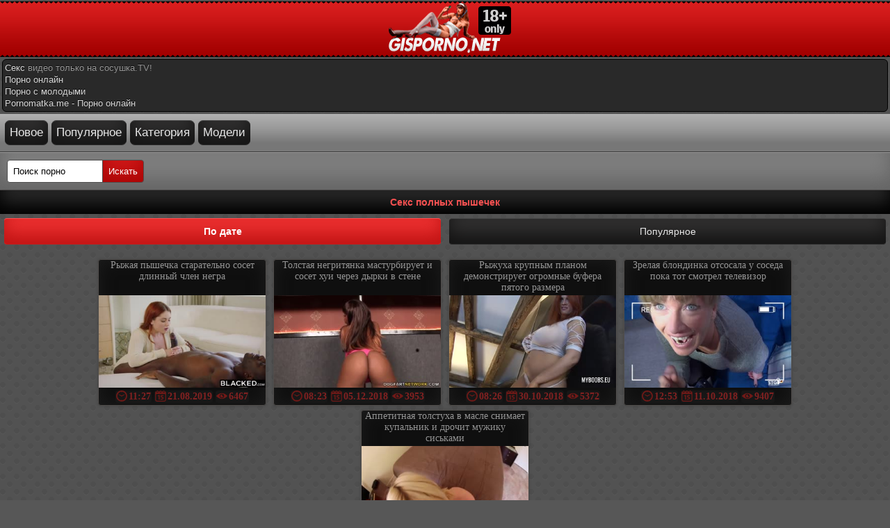

--- FILE ---
content_type: text/html; charset=UTF-8
request_url: https://gisporno.net/bbw/
body_size: 6498
content:
<!DOCTYPE html>
<html lang="ru">
<head>
<meta http-equiv="Content-Type" content="text/html; charset=utf-8" />
<meta name="viewport" content="width=device-width, initial-scale=1">
<title>Порно с толстушками, секс с пышками</title>
<meta name="description" content="Секс полных пышечек - лучшая категория нашего сайта! Порно скачать на телефон и смотреть онлайн в HD качестве!">
<link rel="alternate" media="only screen and (max-width: 640px)" href="https://m.gisporno.link/bbw/" />
<link rel="canonical" href="https://gisporno.net/bbw/" />
<link rel="icon" href="https://gisporno.net/favicon.ico" type="image/x-icon"/>
<style type="text/css">
body {
background:#575757 url(/img/bgg.png) ; 
  color: #9c9c9c;
  font-family:Verdana, Geneva, Arial, Helvetica, sans-serif;
  margin: 2px auto;
font-size:14px;
max-width: auto;   color: #585144;
}
 
a {  color: #d71d1d;  text-decoration: none;}a:hover, a:focus{text-decoration: none;color:#9c9c9c}
input,select,textarea{    padding: 8px;
    border-radius: 4px 0 0 4px;
    border: 1px solid #4e4e4e;}
	input[type=submit]{       border-radius: 0 4px 4px 0;
    margin: 0 0 0 -6px;
    background: #d11919;
    color: #fff;
    box-shadow: inset 0 -15px 25px #ac0505;}
		input[type=submit]:hover,	input[type=submit]:focus{ background:#000;box-shadow:none;}
.menu_j,
.menu_j a:link, 
.menu_j a:visited {    background: #6f6f6f;
    text-decoration: none;
    color: #bfbfbf;
    text-shadow: 0px 1px 0px #000;
    border-bottom: 1px solid #484747;
    display: block;
    box-shadow: inset 0 -15px 25px #4e4e4e;
    padding: 8px;
    border-top: 1px solid #7b7b7b;
}
.menu_j a:focus, 
.menu_j:hover, 
.menu_j a:active {     background: #a7a4a4;
    color: #ffffff;
    box-shadow: none;
    border-bottom: 1px solid #6b6b6b;
}
.menu_j img{vertical-align: middle}
span.chet {     float: right;
    color: #c5c5c5;
    background: rgba(0, 0, 0, 0.4); 
    padding: 1px 2px;
    border-radius: 4px;
           }
 
.copy {background: #f75151; 
    text-align: center;
    color: #000000;
    padding: 2px 6px 2px 6px;
    margin: 1px 0;
    border-radius: 4px;
}
.copy a {
  color: #000000;
}
.copy:hover {
background: #ab1010;
}
.head{    background: #a30000 url(/img/headd.png) repeat-x;
    color: #fff;
    text-align: center;
    height: 80px;
    
        }
h1 , h2 , .title, .end{    color: #f75151;
    text-align: center;
    font-size: 14px; 
    padding: 9px;
    background: #292929;
    box-shadow: inset 0 -15px 25px #000000;
    margin: 0;
  //  font-weight: bold;
  //  text-shadow: 0 -1px 0px #060606;
}
.title{text-align:left}
.titlet {    color: #f75151;
    text-align: center;
    font-size: 14px; 
    padding: 9px;
    background: #292929;
    box-shadow: inset 0 -15px 25px #000000;
    margin: 0;
    font-weight: bold;
    text-shadow: 0 -1px 0px #060606;
    
    margin: 3px;
    border-radius: 6px;
}
a.cat{      background: #ec3030;
    display: block;
    color: #ffffff;
    text-align: center;
    padding: 10px;
    border-radius: 4px;
    border-bottom: 1px solid #c11f1f;
    border-top: 1px solid #fb5050;
    box-shadow: inset 0 -15px 25px #c11414;
    margin: 6px;
}
a.new{    background: #313030;
    display: block;
    color: #e6e6e6;
    text-align: center;
    padding: 10px;
    border-radius: 4px;
    box-shadow: inset 0 -15px 25px rgba(0, 0, 0, 0.6);
    border-bottom: 1px solid #2b2b2b;
    border-top: 1px solid #464646;
    margin: 6px;
}
a.new:hover{    background: #ec3030;
    transition: 0.8s;
    color: #ffffff;
}
.menu {      background: rgb(125, 125, 125);
    padding: 10px;
    font-weight: bold;
    border-bottom: 1px solid #464444;
    border-top: 1px solid #9c9b9b;
    display: block;
    color: #0c0c0c;
    text-shadow: 0 1px 0px #fff;
    box-shadow: inset 0 -15px 25px #656565;
}
.ivi{        color: #ccc;
    display: block;
    padding: 8px;
    margin: 4px;
    border-radius: 4px;
    border: 1px solid #464646;
    background: #4a4a4a;
    box-shadow: inset 0 -15px 45px #2f2e2e;
}
.ivi a{display:inline-block;padding:4px;margin:2px;border-radius:4px;background:rgba(255, 255, 255, 0.41)}
.ivi2,.ivi4{      display: block;
    text-decoration: none;
    color: #e2e2e2;
    text-align: center;
    font: 14px tahoma;
    padding: 8px;
    margin: 4px;
    border-radius: 4px;
    border: 1px solid #861515;
    background: #d01919;
    box-shadow: inset 0 -15px 55px #791313;

}.ivi2 a,.ivi4 a{color: #e2e2e2;}
.ivi3{      

    display: block;
    text-decoration: none;
    color: #c31212;
    text-align: center;
    font: 14px tahoma;
    padding: 8px;
    margin: 4px 6px;
    margin-left: 5%;
    margin-right: 5%;
}
  
.play {
    width: 100%;
    max-width: 640px;
text-align: center;
display: block;
margin-left: auto;
margin-right: auto;
}
.me {       background: #ce1919;
    color: #000000;
    padding: 8px;
        margin: 4px;
    border-radius: 4px;
    box-shadow: inset 0 -15px 45px #9d1515;
}
.me a{    background: rgba(0, 0, 0, 0.31);
    padding: 4px;
    border-radius: 4px;
    line-height: 2;
    color: #d4d4d4;}
.mes {background: #525252;
    color: #000000;
    padding: 8px;
    margin: 4px;
    border-radius: 4px;
    box-shadow: inset 0 -15px 45px #4e4e4e;
}
.mes a{    background: rgba(0, 0, 0, 0.31);
    padding: 4px;
    margin: 4px;
    border-radius: 4px;
    display: inline-block;
    color: #d4d4d4;}
a.ff{display: block;
    text-decoration: none;
    
    padding: 8px;
    margin: 4px 6px;
    border-radius: 4px;
        background: #ce1919;
    color: #fff;
    
    box-shadow: inset 0 -15px 45px #9d1515;
}
a.ff:hover{    background: #dc3c3c;
    transition: 0.8s;
    color: #ffffff;
}
.vivo1 {color:#2020cc;display:block;padding:6px;background:#EADCE7;border-bottom:1px solid #EAAADD;
 border-radius: 4px;
    padding: 2px 0px 5px 0px;
    border: 1px solid #633cd1;
    vertical-align: middle;
    text-align: center;
    margin: 1px 0px 1px 0px
}
.vivo1 a {
    font-size: 14px
}
.vivo1 a:hover {
    color: #000000;
    font-size: 14px
}
.vide1 {       border-radius: 4px;
    text-align: center;
    display: inline-block;
    width: 100%;
    max-width: 240px;
    background: #0f0f0f;
    text-align: center;
    border: 1px solid #514e4c;
    box-shadow: inset 0 0 25px #1d1d1d, 0 0 4px rgba(0, 0, 0, 0.2);
    padding: 0;
    margin: 3px;
}
.zvvv {    text-align: center;
    overflow: hidden;
    height: 51px;
    color: #ffffff;
    max-width: 240px;
    font-size: 14px;
  //  font-weight: bold;
    padding: 0px 5px;
}
.zvvv a {
         color: #959595;
   // line-height: 13px;
   
}
.zvvv a:hover { 
    color: #fff; 
}
.zimg {
    position: relative
}
.zimg a{display:block}
.zimg img {width: 100%;
    max-width: 240px;
    max-height: 133px;
     
}

.zimgs img {
    max-width: 290px;
    max-height: 160px;
    border-radius: 6px;
    padding: 2px;
}

.ztime {    font-weight: bold;
    background-color: rgba(23, 23, 23, 0.97);
    color: rgba(229, 43, 43, 0.52);
    padding: 1px;
    font-size: 14px;
    border-radius: 4px;
    display: inline-block;
    margin: 0 0 3px;
}.ztime img{width:16px;margin:-4px 2px 0 0;vertical-align:middle;}
.pag {display: inline-block;
    color: #ac71a8;
    border: 0px;
    margin: 2px;
    text-align: center;
    font-family: Verdana, Arial, Helvetica, sans-serif;
    font-size: 16px;
}
.pag a:link,
.pag a:visited,
.pag a:hover,
.pag a:active {          color: #b1b1b1;
    text-shadow: 0 -1px 0 rgba(255, 255, 255, 0.49);
    background: #4a4848;
    border: 1px solid #2b2b2b;
    box-shadow: inset 0 -15px 25px #272726;
    border-radius: 4px;
    padding: 5px 8px;
    display: inline-block;
    margin: 2px 0px;font-weight:normal;
}
.pag a:hover, .pag span {color: #7b7b7b; 
    background: #2b2b2a;
    border: 1px solid #2b292b;  
    border-radius: 4px;
    padding: 5px 8px;

}
.scho{ 
    text-align: center;
}
.likevideo { margin: 7px 0 7px 0;}
.likpole  img, .likpole {     margin-right: 5px;
    background: rgba(255, 255, 255, 0.41);
    font-size: 15px;
    border-radius: 6px;
    display: inline-block; }
.likerighr { margin-right: 5px;
    background: rgba(255, 255, 255, 0.41);
    font-size: 15px;
    border-radius: 6px;
    display: inline-block; }
.plays {
    width: 100%;
    max-width: 854px;
text-align: center;
margin-left: auto;
margin-right: auto;
}
.plays2 {
margin: auto;
}
.gltop { background: url(/img/mmr.png) repeat-x top #777777; text-align: left; border-bottom: 1px solid #393939; padding: 7px; font-size: 17px; }
.gltop a{ 
background: #313030;
    color: #e6e6e6;
    text-align: center;
    padding: 7px;
    border-radius: 7px;
    box-shadow: inset 0 -15px 25px rgba(0, 0, 0, 0.6);
    border-bottom: 1px solid #2b2b2b;
    border-top: 1px solid #464646;
    display: inline-block; 
    font-size: 17px;
    margin: 2px 0 2px 0;}
.gltop a:hover { 
	background: #ec3030;
    transition: 0.4s;
    color: #ffffff;}
.th-cat{
	overflow:hidden;
	font-size:0;
	margin:0 -1px 0 -2px;
	padding:0 0 6px;
}
.th-cat .th{
	display:inline-block;
	box-sizing: border-box;
	width:110px;
	font-size: 14px;
	position:relative;
	vertical-align:top;
}
.th-cat .th-holder{
    text-align: center;
    background: #0f0f0f;
	border-radius: 4px;
    box-shadow: inset 0 0 25px #1d1d1d, 0 0 4px rgba(0, 0, 0, 0.2);
	border: 1px solid #514e4c;
	margin: 3px;
	padding:2px 2px 0;
	overflow:hidden;
	box-sizing: border-box;
}
.th-cat .th .info{
	overflow:hidden;
	text-align:center;
	color:#aa6fa5;
height:41px;
background: #0f0f0f;
}
.th-cat .th-holder:hover .info{
	color:#aa6fa5;
}
.th-cat .th a{
    color: #959595;
    line-height: 13px;
}
.th-cat .th a:hover{
		color:#fff;
}
.th-cat .th img{
	display:block;
	vertical-align:top;
	width:100%;
	height:auto;
}
.th-cat .th .video_quality {
    border-radius: 0 0 0 26px;
    position: absolute;
    height: 18px;
    line-height: 18px;
    color: #ffffff;
    opacity: 0.7;
    padding: 0 10px;
    top: 5px;
    right: 6px;
    background-color: #a30b24;
    font-size: 12px;
    z-index: 3;
}
@media screen and (max-width:800px){
	.ivi3 .spzh { width: 50%;} 

	.th-cat .th{
		font-size:13px;
		line-height:17px;
	}
}
@media screen and (max-width:500px){
	.ivi3 .spzh { width: 100%;} 
	.th-cat .th{
		width:33.3%;
	}
}
@media screen and (max-width:588px){
.ivi3 .vide1 {       border-radius: 4px;
    text-align: center;
    display: inline-block;
    width: 100%;
    max-width: 320px;
    background: #0f0f0f;
    text-align: center;
    border: 1px solid #514e4c;
    box-shadow: inset 0 0 25px #1d1d1d, 0 0 4px rgba(0, 0, 0, 0.2);
    padding: 0;
    margin: 3px;
}
.ivi3 .zvvv {    text-align: center;
    overflow: hidden;
    height: 51px;
    color: #ffffff;
    max-width: 320px;
    font-size: 14px;
    padding: 0px 5px;
}
.ivi3 .zvvv a {
color: #959595;
line-height: 13px;
   
}
.ivi3 .zvvv a:hover { 
    color: #fff; 
}
.ivi3 .zimg {
    position: relative
}
.ivi3 .zimg a{display:block}
.ivi3 .zimg img {
    max-width: 320px;
    max-height: 178px;
     
}}
.spzh {width: 33.2%;display: inline-block;}
a.mcli 
{background: #6f6f6f;
    text-decoration: none;
    color: #bfbfbf;
    text-shadow: 0px 1px 0px #000;
    border-bottom: 1px solid #484747;
    display: block;
    box-shadow: inset 0 -15px 25px #4e4e4e;
    padding: 8px;
    border-top: 1px solid #7b7b7b;
    margin: 10px 8px 0 8px;
    border-radius: 6px;
    
    text-align: left;
}
a.mcli:hover{
    background: #a7a4a4;
    color: #ffffff;
    box-shadow: none;
    border-bottom: 1px solid #6b6b6b;
    
    }
.mcli img {vertical-align: top;}
#rating{
width:170px;
height: 25px;
}
#ratBlocks{
width:172px;
height: 25px;
margin-top:-25px;
display:none;
}
#ratZero{
width:170px;
background: url(/img/stars.png) repeat-x 0 0;
height: 25px;
}
#ratDone{
width:47px;
background: url(/img/stars.png) repeat-x 0 -50px;
height: 25px;
margin-top:-25px;
}
#ratHover{
width:0px;
background: url(/img/stars.png) repeat-x 0 -25px;
height: 25px;
margin-top:-25px;
}
#more {
  text-decoration: none;
  outline: none;
  display: inline-block;
  padding: 15px 30px;
  margin: 10px 20px;
  border-radius: 10px;
  box-shadow: 0 0 40px 40px #7a043b inset, 0 0 0 0 #F137A6;
  font-family: 'Montserrat', sans-serif;
  font-weight: bold;
  letter-spacing: 2px;
  color: white;
  transition: .15s ease-in-out;
}
#more:hover {
  box-shadow: 0 0 10px 0 #F137A6 inset, 0 0 10px 4px #F137A6;
  color: #F137A6;
}
.ends{    color: #f75151;
    text-align: center;
    font-size: 14px; 
    padding: 3px;
    background: #292929;
    margin: 3px;
    text-shadow: 0 -1px 0px #060606;
    border: 1px solid #000000;
    border-radius: 6px;    
}
.pou{    color: #969696;
    font-size: 14px; 
    padding: 3px;
    background: #292929;
    margin: 3px;
    text-shadow: 0 -1px 0px #060606;
    border: 1px solid #000000;
    border-radius: 6px;    
    font: 400 13px/17px 'Roboto', Arial, sans-serif;
    width: 200px;
}
.pou a{    color: #969696;
}
.pous{    color: #969696;
    font-size: 14px; 
    padding: 3px;
    background: #292929;
    margin: 3px;
    text-shadow: 0 -1px 0px #060606;
    border: 1px solid #000000;
    border-radius: 6px;    
    font: 400 13px/17px 'Roboto', Arial, sans-serif;
}
.pous a{    color: #d8d8d8;
}
.item .link {
    padding: 0 5px 0 0;
    font: 400 12px/17px 'Roboto', Arial, sans-serif;
    color: #969696;
}
.item {
    display: inline-block;
    vertical-align: middle;
    font: 400 12px/17px 'Roboto', Arial, sans-serif;
    color: #969696;
    margin: 1px 0 1px 5px;
    border-right: 1px solid #969696;
}
.item :hover {
    padding: 0 5px 0 0;
    font: 400 12px/17px 'Roboto', Arial, sans-serif;
    color: #f75151;
}
.liv {padding: 5px 0 0 0;text-align: center;}
.splash_thumb{position:absolute;top:0;left:0;width:0;background:rgba(149, 149, 115, 0.77);height:3px}
.load_video{display: inline-block;margin-bottom: 2px;}



.search_model {
padding: 0px 10px 0px 10px;
max-width: 220px;
}
.search_model input{
display: block;
box-sizing: border-box;
width: 100%;
padding: 8px;
border-radius: .25rem;
    border: 1px #ff524e solid;
}

.search_result{
/*width: 100%; */
list-style-type: none;
background: #FFF;
border: 1px #ccc solid;
border-radius: 0px;
max-height:100px;
overflow-y:scroll;
display:none;
-webkit-padding-start: 0px;
-webkit-margin-before: 0px;
-webkit-margin-after: 0px;
}
.search_result li{ 
-webkit-padding-start: 0px;
-webkit-margin-before: 0px;
-webkit-margin-after: 0px;
list-style-type: none;
margin: 0px;
color: #0896D3;
border-bottom: 1px #ccc solid;
cursor: pointer;
}
.search_result li:hover{
background: #b7c5d4;
}
.search_result a {
padding: 5px 10px;
display: block;
color: #3c0662;
text-decoration: none;
}
.search_result a:hover{
cursor: pointer;
background-color:#d4d4d4;
text-decoration: none;
}

.search_block {
    padding-top: 11px;
    padding-left: 11px;
}

.rcat {
    color: #f75151;
    text-align: center;
    font-size: 14px;
    padding: 3px;
    background: #292929;
    margin: 3px;
    text-shadow: 0 -1px 0px #060606;
    border: 1px solid #000000;
    border-radius: 6px;
}



</style>
</head>
<body>
<div class="head"><a href="/"><img src="/img/logo.png" alt="Порно лого" /></a></div>
<div class="pous">
<a href="https://sosushka.tv/seks/">Секс</a> видео только на сосушка.TV!<br>
<a href="https://pornobriz.com">Порно онлайн</a><br />
<a href="https://pornostaz.com/teen/">Порно с молодыми</a><br />
<a href="https://pornomatka.me/porn/">Pornomatka.me - Порно онлайн</a><br />
</div>
<div class="gltop">
<a href="/new/">Новое</a> 
<a href="/top/">Популярное</a>
<a href="/category/">Категория</a> 
<a href="/stars/">Модели</a>
</div>
<div class="menu">
<form method="post" action="/search/" >
<input type="text" name="q" value="Поиск порно" onfocus='if (this.value == "Поиск порно")
{ this.value=""; }' onblur='if (this.value == "") { this.value="Поиск порно"; }' required="required"  size="14" maxlength="90"/> 
<input type="submit" value="Искать" /></form>
</div>	
<h1>Секс полных пышечек</h1><table cellspacing="0" cellpadding="0" border="0" width="100%"><tr valign="top">
<td width="20%"><a class="cat"> <strong>По дате</strong></a></td>
<td class="rez" width="20%"> <a class="new" href="https://gisporno.net/bbw/?sort-popularity" rel="nofollow">Популярное</a></td>
	</tr></table>
<div class="ivi3">		
<div class="vide1"><div class="zvvv"><a href="https://gisporno.net/video/ryijaya_pyishechka_staratelno_soset_dlinnyiy_chlen_negra/">Рыжая пышечка старательно сосет длинный член негра</a></div><span class="zimg">
<a title="Рыжая пышечка старательно сосет длинный член негра" href="https://gisporno.net/video/ryijaya_pyishechka_staratelno_soset_dlinnyiy_chlen_negra/">
<img class="thumb lazy-load" src="[data-uri]" data-original="https://gisporno.net/content/screen/1b/6674_2min.jpg" alt="Рыжая пышечка старательно сосет длинный член негра"  onmouseover="rotationStart(this, 'https://gisporno.net/content/screen/1b/6674_', 5)" onmouseout="rotationStop(this)" class="preview"/></a>
<span class="ztime"><img src="/img/time.png" alt="*"/>11:27</span>
<span class="ztime"><img src="/img/date.png" alt="*"/>21.08.2019</span>
<span class="ztime"><img src="/img/see.png" alt="*"/>6467</span></span></div>		
			
<div class="vide1"><div class="zvvv"><a href="https://gisporno.net/video/tolstaya_negrityanka_masturbiruet_i_soset_hui_cherez_dyirki_v_stene/">Толстая негритянка мастурбирует и сосет хуи через дырки в стене</a></div><span class="zimg">
<a title="Толстая негритянка мастурбирует и сосет хуи через дырки в стене" href="https://gisporno.net/video/tolstaya_negrityanka_masturbiruet_i_soset_hui_cherez_dyirki_v_stene/">
<img class="thumb lazy-load" src="[data-uri]" data-original="https://gisporno.net/content/screen/1a/4747_2min.jpg" alt="Толстая негритянка мастурбирует и сосет хуи через дырки в стене"  onmouseover="rotationStart(this, 'https://gisporno.net/content/screen/1a/4747_', 5)" onmouseout="rotationStop(this)" class="preview"/></a>
<span class="ztime"><img src="/img/time.png" alt="*"/>08:23</span>
<span class="ztime"><img src="/img/date.png" alt="*"/>05.12.2018</span>
<span class="ztime"><img src="/img/see.png" alt="*"/>3953</span></span></div>		
			
<div class="vide1"><div class="zvvv"><a href="https://gisporno.net/video/ryijuha_krupnyim_planom_demonstriruet_ogromnyie_bufera_pyatogo_razmera/">Рыжуха крупным планом демонстрирует огромные буфера пятого размера</a></div><span class="zimg">
<a title="Рыжуха крупным планом демонстрирует огромные буфера пятого размера" href="https://gisporno.net/video/ryijuha_krupnyim_planom_demonstriruet_ogromnyie_bufera_pyatogo_razmera/">
<img class="thumb lazy-load" src="[data-uri]" data-original="https://gisporno.net/content/screen/0b/4134_2min.jpg" alt="Рыжуха крупным планом демонстрирует огромные буфера пятого размера"  onmouseover="rotationStart(this, 'https://gisporno.net/content/screen/0b/4134_', 5)" onmouseout="rotationStop(this)" class="preview"/></a>
<span class="ztime"><img src="/img/time.png" alt="*"/>08:26</span>
<span class="ztime"><img src="/img/date.png" alt="*"/>30.10.2018</span>
<span class="ztime"><img src="/img/see.png" alt="*"/>5372</span></span></div>		
			
<div class="vide1"><div class="zvvv"><a href="https://gisporno.net/video/zrelaya_blondinka_otsosala_u_soseda_poka_tot_smotrel_televizor/">Зрелая блондинка отсосала у соседа пока тот смотрел телевизор</a></div><span class="zimg">
<a title="Зрелая блондинка отсосала у соседа пока тот смотрел телевизор" href="https://gisporno.net/video/zrelaya_blondinka_otsosala_u_soseda_poka_tot_smotrel_televizor/">
<img class="thumb lazy-load" src="[data-uri]" data-original="https://gisporno.net/content/screen/1c/3996_2min.jpg" alt="Зрелая блондинка отсосала у соседа пока тот смотрел телевизор"  onmouseover="rotationStart(this, 'https://gisporno.net/content/screen/1c/3996_', 5)" onmouseout="rotationStop(this)" class="preview"/></a>
<span class="ztime"><img src="/img/time.png" alt="*"/>12:53</span>
<span class="ztime"><img src="/img/date.png" alt="*"/>11.10.2018</span>
<span class="ztime"><img src="/img/see.png" alt="*"/>9407</span></span></div>		
			
<div class="vide1"><div class="zvvv"><a href="https://gisporno.net/video/appetitnaya_tolstuha_v_masle_snimaet_kupalnik_i_drochit_mujiku_siskami/">Аппетитная толстуха в масле снимает купальник и дрочит мужику сиськами</a></div><span class="zimg">
<a title="Аппетитная толстуха в масле снимает купальник и дрочит мужику сиськами" href="https://gisporno.net/video/appetitnaya_tolstuha_v_masle_snimaet_kupalnik_i_drochit_mujiku_siskami/">
<img class="thumb lazy-load" src="[data-uri]" data-original="https://gisporno.net/content/screen/0b/3487_2min.jpg" alt="Аппетитная толстуха в масле снимает купальник и дрочит мужику сиськами"  onmouseover="rotationStart(this, 'https://gisporno.net/content/screen/0b/3487_', 5)" onmouseout="rotationStop(this)" class="preview"/></a>
<span class="ztime"><img src="/img/time.png" alt="*"/>05:30</span>
<span class="ztime"><img src="/img/date.png" alt="*"/>18.09.2018</span>
<span class="ztime"><img src="/img/see.png" alt="*"/>11562</span></span></div>		
	</div><div class="rcat">Посмотрите порно категории: 
<div class="item"><a href="https://gisporno.net/brazilian/" class="link">Бразильянки</a></div><div class="item"><a href="https://gisporno.net/bbw/" class="link">Толстушки</a></div><div class="item"><a href="https://gisporno.net/ebony/" class="link">Негритянки</a></div><div class="item"><a href="https://gisporno.net/bedroom/" class="link">В спальне</a></div><div class="item"><a href="https://gisporno.net/cumshot/" class="link">Камшот</a></div><div class="item"><a href="https://gisporno.net/rimming/" class="link">Римминг</a></div><div class="item"><a href="https://gisporno.net/french/" class="link">Француженки</a></div><div class="item"><a href="https://gisporno.net/shaved/" class="link">Бритая киска</a></div><div class="item"><a href="https://gisporno.net/big_dick/" class="link">Большой член</a></div><div class="item"><a href="https://gisporno.net/blowjob/" class="link">Минет</a></div></div>	<a class="ff" href="https://gisporno.net">На главную</a>

	<div class="pous">
</div>
<div class="ends">				
				<div class="item">
				<a href="https://gisporno.net/videos/" class="link">Видео</a>
				</div>
				<div class="item">
				<a href="https://gisporno.net/terms/" class="link">Правила</a>
				</div>
				<div class="item">
				<a href="https://gisporno.net/sitemap.xml" class="link">Карта сайта</a>
				</div>
				<div class="item">
				<a href="https://gisporno.net/rss/" class="link">RSS</a>
				</div>
</div>
<div class="end"><a href="https://gisporno.net"><span class="copy"><b>&copy;  GisPorno.Net</b></span></a> - Смотреть порно и скачать бесплатно на телефон!<br />Ресурс предназначен для лиц, старше 18 лет	</div>
<script type="text/javascript" src="/js/rotation.js" defer></script><script type="text/javascript" src="/js/jquery.min.js" ></script>
<script>
function init() {
var imgDefer = document.getElementsByClassName('lazy-load');
for (var i=0; i<imgDefer.length; i++) {
if(imgDefer[i].getAttribute('data-original')) {
imgDefer[i].setAttribute('src',imgDefer[i].getAttribute('data-original'));
} } }
window.onload = init;
</script>
<div class="liv">
<a href="//notecnt.com/click" target="_blank"><img id="notestat" title="NoteStat.com - Статистика" src="[data-uri]" alt=""/></a>
<script> document.getElementById('notestat').src = '//notecnt.com/c/?;r' + encodeURI(document.referrer) + ';t' + encodeURI(document.title.substring(0, 150)) + ';w' + window.screen.width + ';h' + window.screen.height + ';u' + document.URL + ';ra' + Math.random(); </script></div>
<script defer src="https://static.cloudflareinsights.com/beacon.min.js/vcd15cbe7772f49c399c6a5babf22c1241717689176015" integrity="sha512-ZpsOmlRQV6y907TI0dKBHq9Md29nnaEIPlkf84rnaERnq6zvWvPUqr2ft8M1aS28oN72PdrCzSjY4U6VaAw1EQ==" data-cf-beacon='{"version":"2024.11.0","token":"0fb968f4ab7848cd871276ff3efad328","r":1,"server_timing":{"name":{"cfCacheStatus":true,"cfEdge":true,"cfExtPri":true,"cfL4":true,"cfOrigin":true,"cfSpeedBrain":true},"location_startswith":null}}' crossorigin="anonymous"></script>
</body>
</html>